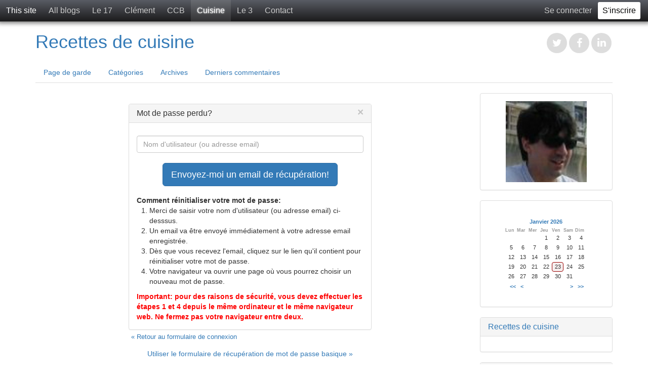

--- FILE ---
content_type: text/html; charset=utf-8
request_url: https://www.softndesign.org/blog/stubs/cuisine.php?disp=lostpassword&redirect_to=%2Fblog%2Fstubs%2Fcuisine.php%2F2010%2F09%2F%3Fdisp%3Dposts%26m%3D201009&return_to=%2Fblog%2Fstubs%2Fcuisine.php%2F2010%2F09%2F%3Fdisp%3Dposts%26m%3D201009
body_size: 6991
content:
<!DOCTYPE html>
<html lang="fr-FR"><head>
	<meta name="viewport" content="width=device-width, initial-scale=1">
	<meta http-equiv="X-UA-Compatible" content="IE=edge" />
	<meta http-equiv="Content-Type" content="text/html; charset=utf-8" />
			<title>Mot de passe perdu? - Recettes de cuisine</title>
				<meta property="og:title" content="Recettes de cuisine" />
<meta property="og:url" content="https://www.softndesign.org/blog/stubs/cuisine.php" />
<meta property="og:description" content="" />
<meta property="og:site_name" content="Recettes de cuisine" />
		<meta name="robots" content="NOINDEX,FOLLOW" />
	<meta name="generator" content="b2evolution 7.2.5-stable" /> <!-- Please leave this for stats -->
	<link rel="alternate" type="application/rss+xml" title="RSS 2.0" href="https://www.softndesign.org/blog/stubs/cuisine.php?tempskin=_rss2" />
	<link rel="alternate" type="application/atom+xml" title="Atom" href="https://www.softndesign.org/blog/stubs/cuisine.php?tempskin=_atom" />
			<link rel="EditURI" type="application/rsd+xml" title="RSD" href="https://www.softndesign.org/blog/xmlsrv/rsd.php?blog=8" />
	
	<!-- headlines: -->
	<link type="text/css" rel="stylesheet" href="https://www.softndesign.org/blog/skins/default_site_skin/style.min.css?v=7.2.5-stable-2022-08-06" />
	<script defer src="/blog/rsc/js/build/sha1_md5.bmin.js?v=7.2.5-stable-2022-08-06"></script>
	<script defer src="/blog/rsc/js/build/bootstrap-evo_frontoffice-superbundle.bmin.js?v=7.2.5-stable-2022-08-06"></script>
	<link type="text/css" rel="stylesheet" href="/blog/rsc/build/bootstrap-b2evo_base-superbundle.bmin.css?v=7.2.5-stable-2022-08-06" />
	<link type="text/css" rel="stylesheet" href="https://www.softndesign.org/blog/skins/bootstrap_blog_skin/style.min.css?v=bootstrap_blog_skin+7.2.5+7.2.5-stable-2022-08-06" />
	<link type="text/css" rel="stylesheet" href="/blog/rsc/build/colorbox-bootstrap.min.css?v=7.2.5-stable-2022-08-06" />
	<script defer src="/blog/rsc/js/src/evo_init_affix_messages.js?v=7.2.5-stable-2022-08-06"></script>
	<link type="text/css" rel="stylesheet" href="/blog/plugins/code_highlight_plugin/amcode.css?v=7.0.2+7.2.5-stable-2022-08-06" />
	<link type="text/css" rel="stylesheet" href="/blog/plugins/videoplug_plugin/css/videoplug.min.css?v=7.2.5+7.2.5-stable-2022-08-06" />
	<link type="text/css" rel="stylesheet" href="/blog/rsc/ext/mediaelement/css/mediaelementplayer.min.css?v=7.2.5-stable-2022-08-06" />
	<script defer src="/blog/rsc/ext/mediaelement/js/mediaelement-and-player.min.js?v=7.2.5-stable-2022-08-06"></script>
	<script defer src="/blog/rsc/ext/mediaelement/js/mediaelement-and-player.init.js?v=7.2.5-stable-2022-08-06"></script>
	<script defer src="/blog/plugins/mermaid_plugin/js/mermaid.min.js?v=7.2.5+7.2.5-stable-2022-08-06"></script>
	<script defer src="/blog/plugins/mermaid_plugin/js/evo_init_mermaid.js?v=7.2.5+7.2.5-stable-2022-08-06"></script>
	<style type="text/css">
	#evo_site_header a.evo_widget__site_logo_image img {
	padding: 2px;
}#evo_site_header {
	position: fixed;
	top: 0;
	width: 100%;
	z-index: 10000;
}
body.evo_toolbar_visible #evo_site_header {
	top: 27px;
}
body {
	padding-top: 43px;
}
	</style>
	<style type="text/css" id="evo_skin_styles">
<!--
#skin_wrapper { background-color: #fff }
#skin_wrapper { color: #333 }
a { color: #337ab7 }h4.evo_comment_title a, h4.panel-title a.evo_comment_type, .pagination li:not(.active) a, .pagination li:not(.active) span { color: #337ab7 !important }.pagination li.active a, .pagination li.active span { color: #fff; background-color: #337ab7 !important; border-color: #337ab7 }
h4.panel-title a { color: #337ab7 }
a:hover { color: #23527c }
.evo_hasbgimg { color: #fff }
.evo_hasbgimg a:not(.btn) { color: #6cb2ef }
.evo_hasbgimg a:not(.btn):hover { color: #6cb2ef }
ul.nav.nav-tabs li a.selected { color: #333 }
ul.nav.nav-tabs li a.selected { background-color: #fff }
ul.nav.nav-tabs li a.default:hover { background-color: #eee; border-top-color: #eee; border-left-color: $color; border-right-color: #eee }
.panel, .pagination>li>a { background-color: #ffffff }
.pagination li a, .pagination>li>a:focus, .pagination>li>a:hover, .pagination>li>span:focus, .pagination>li>span:hover,.nav-tabs, .panel-default, .panel .panel-footer,.panel .table, .panel .table th, .table-bordered>tbody>tr>td, .table-bordered>tbody>tr>th, .table-bordered>tfoot>tr>td, .table-bordered>tfoot>tr>th, .table-bordered>thead>tr>td, .table-bordered>thead>tr>th{ border-color: #ddd }.panel .panel-heading { border-color: #ddd; background-color: #ddd }.nav-tabs>li>a:hover { border-bottom: 1px solid #ddd }.nav-tabs>li.active>a, .nav-tabs>li.active>a:focus, .nav-tabs>li.active>a:hover { border-top-color: #ddd; border-left-color: #ddd; border-right-color: #ddd }
.panel .panel-heading, .panel .panel-footer { background-color: #f5f5f5 }
-->
		</style>
	<script>
	/* <![CDATA[ */
		evo_affix_msg_offset = 10; evo_affix_fixed_header = true;
	/* ]]> */
	</script>
	<style type="text/css">
	video.html5_mediaelementjs_player{ width: 100% !important; height: 100% !important; display: block; margin: auto; }
audio.html5_mediaelementjs_player{ width: 100% !important; display: block; margin: auto; }
.mediajs_block {
	width: 100% !important;
	margin: 0 auto 1em;
	text-align: center;
}
.mediajs_block .mediajs_text {
	font-size: 84%;
	text-align: center;
	margin: 4px 0;
}
	</style>
	<script>
	/* <![CDATA[ */
		var evo_html5_mediaelementjs_player_width = "100%";
			var evo_html5_mediaelementjs_player_height = "100%";
	/* ]]> */
	</script>
	<script>
	/* <![CDATA[ */
		// Paths and vars are used by JS functions:
		var htsrv_url = 'https://www.softndesign.org/blog/htsrv/';
		var restapi_url = 'https://www.softndesign.org/blog/htsrv/rest.php?api_version=1&api_request=';
		var b2evo_icons_type = 'fontawesome-glyphicons';
		var blog_id = '8';
	/* ]]> */
	</script>

		</head>

<body class="desktop_device page_notcached instance_b2evo coll_8 disp_lostpassword detail_lostpassword item_none anonymous evo_toolbar_hidden usergroup_none">


<div id="skin_wrapper" class="skin_wrapper_anonymous">
<!-- Start of skin_wrapper -->
<div id="evo_site_header"><nav class="evo_container evo_container__site_header"><span class="evo_widget widget_core_site_logo"><a href="https://www.softndesign.org/blog/" class="default evo_widget__site_logo_text">This site</a></span><span class="evo_widget widget_core_subcontainer"><span class="evo_widget widget_core_colls_list_public hidden-xs"><a href="https://www.softndesign.org/blog/index.php" class="default" title="Tous les blogs de Soft&#039;n&#039;Design">All blogs</a><a href="https://www.softndesign.org/blog/stubs/le_17.php" class="default" title="Vie du 17 rue d&#039;Alésia">Le 17</a><a href="https://www.softndesign.org/blog/index.php?blog=6" class="default" title="Blog Clément">Clément</a><a href="https://www.softndesign.org/blog/stubs/ccb.php" class="default" title="Recettes informatiques">CCB</a><a href="https://www.softndesign.org/blog/stubs/cuisine.php" class="selected" title="Recettes de cuisine">Cuisine</a><a href="https://www.softndesign.org/blog/stubs/le_3.php" class="default" title="Vie du 3 rue Franquet">Le 3</a></span><span class="evo_widget widget_core_basic_menu_link"><a href="https://www.softndesign.org/blog/stubs/cuisine.php?disp=msgform&amp;recipient_id=3" class="default hidden-sm hidden-xs evo_widget_basic_menu_link_ownercontact" rel="nofollow">Contact</a></span></span><span class="evo_widget widget_core_subcontainer floatright"><span class="evo_widget widget_core_basic_menu_link"><a href="https://www.softndesign.org/blog/stubs/cuisine.php?disp=login&redirect_to=%2Fblog%2Fstubs%2Fcuisine.php%3Fdisp%3Dlostpassword&return_to=%2Fblog%2Fstubs%2Fcuisine.php%2F2010%2F09%2F%3Fdisp%3Dposts%26m%3D201009&source=menu%20link" class="default evo_widget_basic_menu_link_login">Se connecter</a></span><span class="evo_widget widget_core_basic_menu_link"><a href="https://www.softndesign.org/blog/stubs/cuisine.php?disp=register&amp;source=menu%20link&amp;redirect_to=%2Fblog%2Fstubs%2Fcuisine.php%3Fdisp%3Dlostpassword&amp;return_to=%2Fblog%2Fstubs%2Fcuisine.php%2F2010%2F09%2F%3Fdisp%3Dposts%26m%3D201009" class="default hidden-xs bg-white evo_widget_basic_menu_link_register">S'inscrire</a></span><span class="evo_widget widget_core_free_html visible-sm-inline-block visible-xs-inline-block"><label for="nav-trigger"></label></span></span><div class="clear"></div></nav><input type="checkbox" id="nav-trigger" class="nav-trigger"><div class="evo_container evo_container__navigation_hamburger"><ul class="evo_navigation_hamburger_list"><li class="widget_core_colls_list_public visible-xs"><a href="https://www.softndesign.org/blog/index.php" class="default" title="Tous les blogs de Soft&#039;n&#039;Design">All blogs</a></li><li class="widget_core_colls_list_public visible-xs"><a href="https://www.softndesign.org/blog/stubs/le_17.php" class="default" title="Vie du 17 rue d&#039;Alésia">Le 17</a></li><li class="widget_core_colls_list_public visible-xs"><a href="https://www.softndesign.org/blog/index.php?blog=6" class="default" title="Blog Clément">Clément</a></li><li class="widget_core_colls_list_public visible-xs"><a href="https://www.softndesign.org/blog/stubs/ccb.php" class="default" title="Recettes informatiques">CCB</a></li><li class="widget_core_colls_list_public visible-xs"><a href="https://www.softndesign.org/blog/stubs/cuisine.php" class="selected" title="Recettes de cuisine">Cuisine</a></li><li class="widget_core_colls_list_public visible-xs"><a href="https://www.softndesign.org/blog/stubs/le_3.php" class="default" title="Vie du 3 rue Franquet">Le 3</a></li><li class="widget_core_basic_menu_link visible-sm visible-xs"><a href="https://www.softndesign.org/blog/stubs/cuisine.php?disp=msgform&amp;recipient_id=3" class="default evo_widget_basic_menu_link_ownercontact" rel="nofollow">Contact</a></li><hr class="visible-xs" /><li class="widget_core_basic_menu_link visible-xs"><a href="https://www.softndesign.org/blog/stubs/cuisine.php?disp=register&amp;source=menu%20link&amp;redirect_to=%2Fblog%2Fstubs%2Fcuisine.php%3Fdisp%3Dlostpassword&amp;return_to=%2Fblog%2Fstubs%2Fcuisine.php%2F2010%2F09%2F%3Fdisp%3Dposts%26m%3D201009" class="default bg-white evo_widget_basic_menu_link_register">S'inscrire</a></li></ul></div></div>

<div class="container">


<header class="row">

	<div class="col-xs-12 col-sm-12 col-md-4 col-md-push-8"><div class="evo_container evo_container__page_top"><div class="evo_widget widget_core_social_links"><div class="ufld_icon_links"><a href="https://twitter.com/b2evolution/" class="ufld_twitter ufld__hoverbgcolor"><span class="fa fa-twitter"></span></a><a href="https://www.facebook.com/b2evolution" class="ufld_facebook ufld__hoverbgcolor"><span class="fa fa-facebook"></span></a><a href="https://www.linkedin.com/company/b2evolution-net" class="ufld_linkedin ufld__hoverbgcolor"><span class="fa fa-linkedin fa-x-linkedin--nudge"></span></a></div></div></div></div>
	<div class="col-xs-12 col-sm-12 col-md-8 col-md-pull-4"><div class="evo_container evo_container__header"><div class="evo_widget widget_core_coll_title"><h1><a href="https://www.softndesign.org/blog/stubs/cuisine.php">Recettes de cuisine</a></h1></div><div class="evo_widget widget_core_coll_tagline"></div></div></div>
</header><!-- .row -->

<nav class="row"><div class="col-md-12"><ul class="nav nav-tabs evo_container evo_container__menu"><li class="evo_widget widget_core_basic_menu_link"><a href="https://www.softndesign.org/blog/stubs/cuisine.php" class="default evo_widget_basic_menu_link_home">Page de garde</a></li><li class="evo_widget widget_core_basic_menu_link"><a href="https://www.softndesign.org/blog/stubs/cuisine.php?disp=catdir" class="default evo_widget_basic_menu_link_catdir">Catégories</a></li><li class="evo_widget widget_core_basic_menu_link"><a href="https://www.softndesign.org/blog/stubs/cuisine.php?disp=arcdir" class="default evo_widget_basic_menu_link_arcdir">Archives</a></li><li class="evo_widget widget_core_basic_menu_link"><a href="https://www.softndesign.org/blog/stubs/cuisine.php?disp=comments" class="default evo_widget_basic_menu_link_latestcomments">Derniers commentaires</a></li></ul></div></nav>
<div class="row">

	<div class="col-md-9">

		<main><!-- This is were a link like "Jump to main content" would land -->

		<!-- ================================= START OF MAIN AREA ================================== -->

		
		
		
		<div class="evo_panel__lostpass"><div class="panel panel-default skin-form"><div class="panel-heading"><h3 class="panel-title">Mot de passe perdu?<span class="pull-right"><a href="https://www.softndesign.org/blog/stubs/cuisine.php?disp=login&redirect_to=%2Fblog%2Fstubs%2Fcuisine.php%2F2010%2F09%2F%3Fdisp%3Dposts%26m%3D201009&return_to=%2Fblog%2Fstubs%2Fcuisine.php%2F2010%2F09%2F%3Fdisp%3Dposts%26m%3D201009&source="><button type="button" class="close" aria-label="Close"><span aria-hidden="true">&times;</span></button></a></span></h3></div><div class="panel-body">

<form id="lostpass_form" class="evo_form__login form-horizontal" method="post" action="https://www.softndesign.org/blog/htsrv/login.php">
<script>
								var nb_dynamicSelects = 0;
								var tab_dynamicSelects = Array();
						</script><div class="fieldset_wrapper fieldset" id="fieldset_wrapper_$id$"><fieldset  class="fieldset"><div class="panel panel-default">
<div class="panel-body fieldset">
<div class="form-group"  id="ffield_x" >
<label class="control-label col-sm-3"></label><div class="controls col-sm-9"><input type="text" value="" size="30" maxlength="255" name="x" class="form_text_input form-control" placeholder="Nom d&apos;utilisateur (ou adresse email)" id="x" required="required" />
</div>
</div>

<div class="form-group"><div class="control-buttons col-sm-offset-3 col-sm-9"><input type="submit" class="btn-primary btn-lg btn" value="Envoyez-moi un email de récupération!" />
</div></div>

<b>Comment réinitialiser votre mot de passe:</b><ol><li>Merci de saisir votre nom d'utilisateur (ou adresse email) ci-desssus.</li><li>Un email va être envoyé immédiatement à votre adresse email enregistrée.</li><li>Dès que vous recevez l'email, cliquez sur le lien qu'il contient pour réinitialiser votre mot de passe.</li><li>Votre navigateur va ouvrir une page où vous pourrez choisir un nouveau mot de passe.</li></ol><p class="red"><strong>Important: pour des raisons de sécurité, vous devez effectuer les étapes 1 et 4 depuis le même ordinateur et le même navigateur web. Ne fermez pas votre navigateur entre deux.</strong></p></div></div></fieldset></div>
<div class="inline"><input name="crumb_lostpassform" type="hidden" value="C9hZiPNp5onWZPnWyVXWx0oyBhf5SJid" />
<input name="action" type="hidden" value="resetpassword" />
<input name="inskin" type="hidden" value="1" />
<input name="blog" type="hidden" value="8" />
<input name="redirect_to" type="hidden" value="/blog/stubs/cuisine.php?disp=login" />
</div>
</form>


				<script>
					//<![CDATA[
					if( typeof init_dynamicSelect == "function" )
					{
						jQuery( document ).bind( "ready", init_dynamicSelect );
					}
					
					//]]>
				</script></div></div><div class="evo_form__login_links"><a href="https://www.softndesign.org/blog/stubs/cuisine.php?disp=login&redirect_to=%2Fblog%2Fstubs%2Fcuisine.php%2F2010%2F09%2F%3Fdisp%3Dposts%26m%3D201009&return_to=%2Fblog%2Fstubs%2Fcuisine.php%2F2010%2F09%2F%3Fdisp%3Dposts%26m%3D201009&source=" class="floatleft">&laquo; Retour au formulaire de connexion</a><div class="clear"></div></div><div class="evo_login_dialog_standard_link"><a href="https://www.softndesign.org/blog/htsrv/login.php?action=lostpassword&amp;source=&amp;redirect_to=%2Fblog%2Fstubs%2Fcuisine.php%2F2010%2F09%2F%3Fdisp%3Dposts%26m%3D201009&amp;return_to=%2Fblog%2Fstubs%2Fcuisine.php%2F2010%2F09%2F%3Fdisp%3Dposts%26m%3D201009">Utiliser le formulaire de récupération de mot de passe basique &raquo;</a></div><div class="evo_login_dialog_footer text-muted">Votre adresse IP: 3.12.160.96</div></div>		</main>

	</div><!-- .col -->


		<aside class="col-md-3">
		<!-- =================================== START OF SIDEBAR =================================== -->
		<div class="evo_container evo_container__sidebar"><div class="panel panel-default evo_widget widget_core_user_profile_pics"><div class="panel-body"><img title="" alt="" src="https://www.softndesign.org/blog/media/users/mazet/profile_pictures/.evocache/laurent-160x160.jpg/fit-160x160.jpg?mtime=1382897157" width="160" height="160" class="loadimg" /></div></div><div class="panel panel-default evo_widget widget_plugin_evo_Calr"><div class="panel-body"><table class="bCalendarTable" title="Monthly calendar with links to each day's posts">
<caption><a title="Voir l&#039;archive du mois" href="https://www.softndesign.org/blog/stubs/cuisine.php/2026/01/" >Janvier 2026</a></caption>
<thead><tr class="bCalendarRow">
<th class="bCalendarHeaderCell" scope="col" title="Lundi">Lun</th>
<th class="bCalendarHeaderCell" scope="col" title="Mardi">Mar</th>
<th class="bCalendarHeaderCell" scope="col" title="Mercredi">Mer</th>
<th class="bCalendarHeaderCell" scope="col" title="Jeudi">Jeu</th>
<th class="bCalendarHeaderCell" scope="col" title="Vendredi">Ven</th>
<th class="bCalendarHeaderCell" scope="col" title="Samedi">Sam</th>
<th class="bCalendarHeaderCell" scope="col" title="Dimanche">Dim</th>
</tr></thead>
<tbody><tr class="bCalendarRow">
<td class="bCalendarEmptyCell">&nbsp;</td>
<td class="bCalendarEmptyCell">&nbsp;</td>
<td class="bCalendarEmptyCell">&nbsp;</td>
<td class="bCalendarCell">1</td>
<td class="bCalendarCell">2</td>
<td class="bCalendarCell">3</td>
<td class="bCalendarCell">4</td>
</tr>
<tr class="bCalendarRow">
<td class="bCalendarCell">5</td>
<td class="bCalendarCell">6</td>
<td class="bCalendarCell">7</td>
<td class="bCalendarCell">8</td>
<td class="bCalendarCell">9</td>
<td class="bCalendarCell">10</td>
<td class="bCalendarCell">11</td>
</tr>
<tr class="bCalendarRow">
<td class="bCalendarCell">12</td>
<td class="bCalendarCell">13</td>
<td class="bCalendarCell">14</td>
<td class="bCalendarCell">15</td>
<td class="bCalendarCell">16</td>
<td class="bCalendarCell">17</td>
<td class="bCalendarCell">18</td>
</tr>
<tr class="bCalendarRow">
<td class="bCalendarCell">19</td>
<td class="bCalendarCell">20</td>
<td class="bCalendarCell">21</td>
<td class="bCalendarCell">22</td>
<td id="bCalendarToday">23</td>
<td class="bCalendarCell">24</td>
<td class="bCalendarCell">25</td>
</tr>
<tr class="bCalendarRow">
<td class="bCalendarCell">26</td>
<td class="bCalendarCell">27</td>
<td class="bCalendarCell">28</td>
<td class="bCalendarCell">29</td>
<td class="bCalendarCell">30</td>
<td class="bCalendarCell">31</td>
<td class="bCalendarEmptyCell">&nbsp;</td>
</tr>
</tbody>
<tfoot>
<tr>
<td colspan="3" id="prev">&nbsp;<a title="Année précédente (2025-01)" href="https://www.softndesign.org/blog/stubs/cuisine.php/2025/01/" >&lt;&lt;</a>&nbsp;<a title="Mois précédent (2025-12)" href="https://www.softndesign.org/blog/stubs/cuisine.php/2025/12/" >&lt;</a></td>
<td class="pad">&nbsp;</td>
<td colspan="3" id="next"><a title="Mois suivant (2026-02)" href="https://www.softndesign.org/blog/stubs/cuisine.php/2026/02/" >&gt;</a>&nbsp;<a title="Année suivante (2027-01)" href="https://www.softndesign.org/blog/stubs/cuisine.php/2027/01/" >&gt;&gt;</a></td>
</tr>
</tfoot>
</table></div></div><div class="panel panel-default evo_widget widget_core_coll_longdesc"><div class="panel-heading"><h4 class="panel-title"><a href="https://www.softndesign.org/blog/stubs/cuisine.php">Recettes de cuisine</a></h4></div><div class="panel-body"></div></div><div class="panel panel-default evo_widget widget_core_coll_search_form"><div class="panel-heading"><h4 class="panel-title">Rechercher</h4></div><div class="panel-body"><div class="compact_search_form" data-search-id="coll_search_form_1">

<form id="SearchForm" class="search " method="get" action="https://www.softndesign.org/blog/stubs/cuisine.php">
<script>
								var nb_dynamicSelects = 0;
								var tab_dynamicSelects = Array();
						</script><div class="input-group">
	<input type="text" value="" size="25" maxlength="100" name="s" class="w-100 form_text_input form-control" placeholder="" style="" id="s" />


	<span class="input-group-btn"><input type="submit" class="btn btn-primary btn" name="submit" value="Search" style="" />
</span>
</div><div class="inline"><input name="disp" type="hidden" value="search" />
</div>
</form>


				<script>
					//<![CDATA[
					if( typeof init_dynamicSelect == "function" )
					{
						jQuery( document ).bind( "ready", init_dynamicSelect );
					}
					
					//]]>
				</script></div></div></div><div class="panel panel-default evo_widget widget_core_coll_category_list"><div class="panel-heading"><h4 class="panel-title">Catégories</h4></div><div class="panel-body"><ul><li class="evo_cat_all"><a href="https://www.softndesign.org/blog/stubs/cuisine.php">Toutes</a></li><li class="evo_cat_leaf"><a href="https://www.softndesign.org/blog/stubs/cuisine.php/boisson/">Boisson</a></li><li class="evo_cat_leaf"><a href="https://www.softndesign.org/blog/stubs/cuisine.php/dessert/">Dessert</a></li><li class="evo_cat_leaf"><a href="https://www.softndesign.org/blog/stubs/cuisine.php/divers/">Divers</a></li><li class="evo_cat_leaf"><a href="https://www.softndesign.org/blog/stubs/cuisine.php/entre/">Entré</a></li><li class="evo_cat_leaf"><a href="https://www.softndesign.org/blog/stubs/cuisine.php/plat/">Plat</a></li></ul></div></div><div class="panel panel-default evo_widget widget_core_coll_media_index evo_layout_grid"><div class="panel-heading"><h4 class="panel-title">Random photo</h4></div><div class="panel-body"><table cellspacing="1" class="widget_grid"><tr><td><a href="https://www.softndesign.org/blog/stubs/cuisine.php/pain"><img title="Pain" alt="Pain" src="https://www.softndesign.org/blog/media/blogs/cuisine/quick-uploads/pain/.evocache/img_20220218_002947.jpg/fit-160x120.jpg?mtime=1650044263" width="160" height="120" class="loadimg" /></a></td></tr></table></div></div><div class="panel panel-default evo_widget widget_core_coll_xml_feeds"><div class="panel-heading"><h4 class="panel-title"><span class="fa fa-rss-square" title="Flux XML" style="color:#F90"></span> Flux XML</h4></div><div class="panel-body"><ul><li>RSS 2.0: <a href="https://www.softndesign.org/blog/stubs/cuisine.php?tempskin=_rss2">Posts</a>, <a href="https://www.softndesign.org/blog/stubs/cuisine.php?tempskin=_rss2&amp;disp=comments">Commentaires</a></li><li>Atom: <a href="https://www.softndesign.org/blog/stubs/cuisine.php?tempskin=_atom">Posts</a>, <a href="https://www.softndesign.org/blog/stubs/cuisine.php?tempskin=_atom&amp;disp=comments">Commentaires</a></li></ul><div class="notes"><a href="http://webreference.fr/2006/08/30/rss_atom_xml" target="_blank" rel="noopener">What is RSS?</a></div></div></div></div>
		<div class="evo_container evo_container__sidebar_2"><div class="panel panel-default evo_widget widget_core_coll_post_list evo_layout_list  widget_uil_autotemp evo_nogroup evo_withtitle evo_nopic evo_noexcerpt evo_noteaser"><div class="panel-heading"><h4 class="panel-title">Posts récents</h4></div><div class="panel-body"><ul><li><a href="https://www.softndesign.org/blog/stubs/cuisine.php/rillettes-de-sardine" class="default">Rillettes de sardine</a></li><li><a href="https://www.softndesign.org/blog/stubs/cuisine.php/galette-au-fromage" class="default">Galette au fromage</a></li><li><a href="https://www.softndesign.org/blog/stubs/cuisine.php/porc-aux-champignons-noirs-et-aux-pousses-de" class="default">Porc aux champignons noirs et aux pousses de bambou</a></li><li><a href="https://www.softndesign.org/blog/stubs/cuisine.php/sauce-blanche-pour-kebab" class="default">Sauce blanche pour kebab</a></li><li><a href="https://www.softndesign.org/blog/stubs/cuisine.php/boulette-de-viande-a-l-orientale" class="default">Boulette de viande à l'orientale</a></li><li><a href="https://www.softndesign.org/blog/stubs/cuisine.php/pain" class="default">Pain</a></li><li><a href="https://www.softndesign.org/blog/stubs/cuisine.php/pate-a-gaufre" class="default">Pâte à gaufre</a></li><li><a href="https://www.softndesign.org/blog/stubs/cuisine.php/rougail-saucisses" class="default">Rougail saucisses</a></li><li><a href="https://www.softndesign.org/blog/stubs/cuisine.php/courgettes-rondes-facies" class="default">Courgettes rondes facies</a></li><li><a href="https://www.softndesign.org/blog/stubs/cuisine.php/clafouti-aux-fruits" class="default">Clafouti aux fruits</a></li></ul></div></div><div class="panel panel-default evo_widget widget_core_coll_media_index evo_layout_flow"><div class="panel-heading"><h4 class="panel-title">Recent photos</h4></div><div class="panel-body"><div class="widget_flow_blocks"><div><a href="https://www.softndesign.org/blog/stubs/cuisine.php/pain"><img title="Pain" alt="Pain" src="https://www.softndesign.org/blog/media/blogs/cuisine/quick-uploads/pain/.evocache/img_20220218_002947.jpg/crop-80x80.jpg?mtime=1650044263" width="80" height="80" class="loadimg" /></a></div><div><a href="https://www.softndesign.org/blog/stubs/cuisine.php/rougail-saucisses"><img title="Rougail saucisses" alt="Rougail saucisses" src="https://www.softndesign.org/blog/media/blogs/cuisine/quick-uploads/rougail-saucisses/.evocache/img_20190824_191924.jpg/crop-80x80.jpg?mtime=1637842900" width="80" height="80" class="loadimg" /></a></div><div><a href="https://www.softndesign.org/blog/stubs/cuisine.php/courgettes-rondes-facies"><img title="Courgettes rondes facies" alt="Courgettes rondes facies" src="https://www.softndesign.org/blog/media/blogs/cuisine/quick-uploads/courgettes-rondes-facies/.evocache/courgette.jpg/crop-80x80.jpg?mtime=1637528070" width="80" height="80" class="loadimg" /></a></div><div><a href="https://www.softndesign.org/blog/stubs/cuisine.php/cookies-au-chocolat"><img title="Cookies au chocolat" alt="Cookies au chocolat" src="https://www.softndesign.org/blog/media/blogs/cuisine/quick-uploads/cookies-au-chocolat/.evocache/1618907365094.jpg/crop-80x80.jpg?mtime=1618907717" width="80" height="80" class="loadimg" /></a></div><div><a href="https://www.softndesign.org/blog/stubs/cuisine.php/cookies-au-chevre-et-au"><img title="Cookies au chèvre et au jambon" alt="Cookies au chèvre et au jambon" src="https://www.softndesign.org/blog/media/blogs/cuisine/quick-uploads/cookies-au-chevre-et-au/.evocache/img_20200926_122428.jpg/crop-80x80.jpg?mtime=1601118942" width="80" height="80" class="loadimg" /></a></div><div><a href="https://www.softndesign.org/blog/stubs/cuisine.php/bretzel"><img title="Bretzel façon sablé" alt="Bretzel façon sablé" src="https://www.softndesign.org/blog/media/blogs/cuisine/quick-uploads/bretzel/.evocache/img_20200321_154427_1.jpg/crop-80x80.jpg?mtime=1584871756" width="80" height="80" class="loadimg" /></a></div><div><a href="https://www.softndesign.org/blog/stubs/cuisine.php/lou-pastis-bourit-bearnes"><img title="Lou pastis bourrit bearnès / Le Pastis Bourrit du Bearn" alt="Lou pastis bourrit bearnès / Le Pastis Bourrit du Bearn" src="https://www.softndesign.org/blog/media/blogs/cuisine/.evocache/img_0328.jpg/crop-80x80.jpg?mtime=1489068377" width="80" height="80" class="loadimg" /></a></div><div><a href="https://www.softndesign.org/blog/stubs/cuisine.php/poulet-au-pavot"><img title="Poulet au pavot" alt="Poulet au pavot" src="https://www.softndesign.org/blog/media/blogs/ccb/.evocache/img_0004-r.jpg/crop-80x80.jpg?mtime=1490524397" width="80" height="80" class="loadimg" /></a></div></div></div></div><div class="panel panel-default evo_widget widget_core_free_html"><div class="panel-heading"><h4 class="panel-title">Sidebar 2</h4></div><div class="panel-body"><p>This is the &quot;Sidebar 2&quot; container. You can place any widget you like in here. In the evo toolbar at the top of this page, select &quot;Customize&quot;, then &quot;Blog Widgets&quot;.</p></div></div><div class="panel panel-default evo_widget widget_core_free_html"><div class="panel-heading"><h4 class="panel-title">Bootstrap Blog Skin Sidebar 2</h4></div><div class="panel-body"><p>This widget was added by the Bootstrap Blog Skin.</p></div></div></div>	</aside><!-- .col -->
	
</div><!-- .row -->


<footer class="row">

	<!-- =================================== START OF FOOTER =================================== -->
	<div class="col-md-12">

			
		<p class="center">
			&copy;2026 by Laurent Mazet &bull; 
			<a href="https://www.softndesign.org/blog/stubs/cuisine.php?disp=msgform&amp;recipient_id=3" rel="nofollow" title="Envoyer un messager au propriétaire de ce blog..." class="contact_link">Contact</a> &bull;  <a href="https://www.softndesign.org/blog/stubs/cuisine.php/help" title="" class="help_link">Aide</a> 
			&bull; <a href="https://b2evolution.net/" target="_blank" rel="noopener">Advanced CMS</a>  		</p>

		<div class="powered_by"><a href="https://b2evolution.net/" target="_blank" rel="noopener" title="b2evolution CMS"><img src="/blog/rsc/img/powered-by-b2evolution-120t.gif" alt="CMS engine" title="b2evolution CMS" width="120" height="32" border="0" /></a></div>	</div><!-- .col -->

</footer><!-- .row -->


</div><!-- .container -->


<footer id="evo_site_footer" class="evo_container evo_container__site_footer"><span class="evo_widget widget_core_free_text"><p>Cookies are required to enable core site functionality.</p></span></footer><!-- End of skin_wrapper -->
</div>

<script>
/* <![CDATA[ */
var evo_plugin_videoplug_config = {"youtube_lazyload_selector":".evo_youtube[data-embed]"};

/* ]]> */
</script>
	<!-- footerlines: -->
	<script>
	/* <![CDATA[ */
		var b2evo_colorbox_params_post = {current: "{current} / {total}",
					previous: "Précédente",
					next: "Suivante",
					close: "Fermer",
					openNewWindowText: "Ouvrir dans une nouvelle fenêtre",
					slideshowStart: "Démarrer diaporama",
					slideshowStop: "Arrêter diaporama",
					minWidth: 255};
					var b2evo_colorbox_params_cmnt = {current: "{current} / {total}",
					previous: "Précédente",
					next: "Suivante",
					close: "Fermer",
					openNewWindowText: "Ouvrir dans une nouvelle fenêtre",
					slideshowStart: "Démarrer diaporama",
					slideshowStop: "Arrêter diaporama",
					minWidth: 255};
					var b2evo_colorbox_params_user = {current: "{current} / {total}",
					previous: "Précédente",
					next: "Suivante",
					close: "Fermer",
					openNewWindowText: "Ouvrir dans une nouvelle fenêtre",
					slideshowStart: "Démarrer diaporama",
					slideshowStop: "Arrêter diaporama",
					minWidth: 255};
					var b2evo_colorbox_params_other = {current: "{current} / {total}",
					previous: "Précédente",
					next: "Suivante",
					close: "Fermer",
					openNewWindowText: "Ouvrir dans une nouvelle fenêtre",
					slideshowStart: "Démarrer diaporama",
					slideshowStop: "Arrêter diaporama",
					minWidth: 255};
	/* ]]> */
	</script>

</body>
</html>
